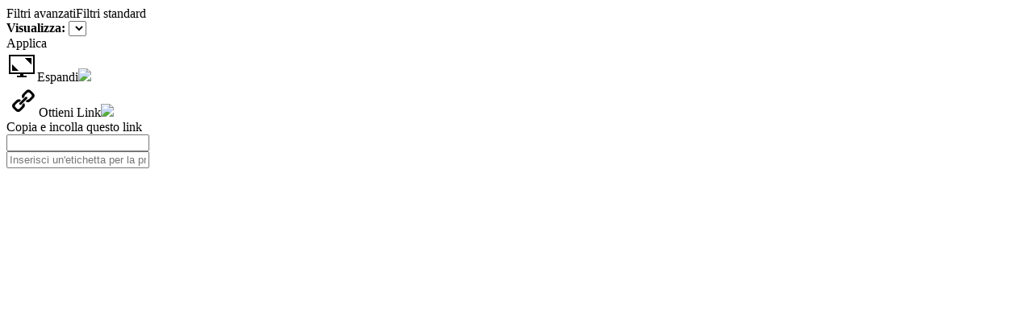

--- FILE ---
content_type: text/html; charset=UTF-8
request_url: https://opendata.comune.pisa.it/viewer/multidimensional/748ae9c5-6dd9-4b1a-81f3-dc6922f7c466%40pisa/589
body_size: 3490
content:
 
<script type="text/javascript">
	jQuery(document).ready(function() {
		if(!StatPortalOpenData.ODataUtility.loadStateCompleted){
			jQuery('body').bind('loadStateCompleted', function() {
				initGridFromDrupal('748ae9c5-6dd9-4b1a-81f3-dc6922f7c466@pisa');
				StatPortalOpenData.ODataUtility.removeInitialLoading();
			});
		}else{
			initGridFromDrupal('748ae9c5-6dd9-4b1a-81f3-dc6922f7c466@pisa');
			StatPortalOpenData.ODataUtility.removeInitialLoading();
		}
	});
</script>
 
<!-- <link rel="stylesheet" type="text/css" href="/sites/all/modules/spodata/metadata/viewer/commons/jquery_ui/css/custom-theme/gray/jquery-ui-1.8.18.custom.css" /> -->
<div id="table-viewer-container">
<div class="data-faceted-search-filter-container"><div class="data-faceted-search-filter-header"><span class="filter-txt"></span><span class="btn-filter-mode advanced" onclick="state.setFilterType(StatPortalOpenData.Enums.FilterType.ADVANCED); jQuery('.btn-filter-mode').toggle();">Filtri avanzati</span><span class="btn-filter-mode simple invisible" onclick="state.setFilterType(StatPortalOpenData.Enums.FilterType.SIMPLE); jQuery('.btn-filter-mode').toggle();">Filtri standard</span></div><div class="user-filter-container"></div></div><div id="table-viewer" class="viewer-with-margin spod-viewer">
	
	<div class='viewer-toolbar'><div class='left-side'><span class="table-measure-selection">
					<span><b>Visualizza: </b></span>
					<select onChange="StatPortalOpenData.ODataUtility.tableMeasureSelectorChanged();" id="tableMeasures">
					</select>
				</span>
				<div id="controllerContainer">
					<span id="controller"></span> <span id="applyFieldChange" class="button"
					onclick="StatPortalOpenData.ODataUtility.applyControllerChange();">Applica</span>
				</div></div><div class='right-side'><div class='bt-toolbar btn-toolbar-expand' onClick='StatPortalOpenData.ODataUtility.OnClickBtExpand(this);'><img class='bt-toolbar-image' src='/sites/all/modules/spodata/metadata/viewer/commons/img/fullscreen.png'  /><span class='bt-toolbar-label'>Espandi</span><img class='ajax-load' src='http://spod.local/misc/throbber-active.gif'></div><div class='bt-toolbar btn-toolbar-link' onClick='StatPortalOpenData.ODataUtility.OnClickBtGetURL(this);'><img class='bt-toolbar-image' src='/sites/all/modules/spodata/metadata/img/link.png'  /><span class='bt-toolbar-label'>Ottieni Link</span><img class='ajax-load' src='http://spod.local/misc/throbber-active.gif'></div></div></div><div class="exportLinkDiv minimized toolbar-extension">Copia e incolla questo link<br><input readonly="readonly" onclick="this.select();" type="text" value=""></div><div class="save-preview-wrapper minimized toolbar-extension"><div class="label-area"><input type="text" placeholder="Inserisci un'etichetta per la preview" value=""/><span class="bt bt-confirm" title="Salva" onclick="StatPortalOpenData.ODataUtility.OnClickBtSaveAsPreview(jQuery(this).parent().find('input').val()); jQuery(this).parent().parent().addClass('minimized')"></span><span class="bt bt-cancel" title="Annulla" onclick="jQuery(this).parent().parent().addClass('minimized').find('input').val('');"></span></div></div>	
	<div id="ODataGridContainer"
		class="odataGridContainer">
		<table id="list"></table>
		<!--<div id="pscrolling"></div> -->
	</div>
	<div id="obscure"></div>
	<div id="multidimensional_viewer_loading" class="viewer_loading" style="display:inline;"></div>
</div>
</div>
